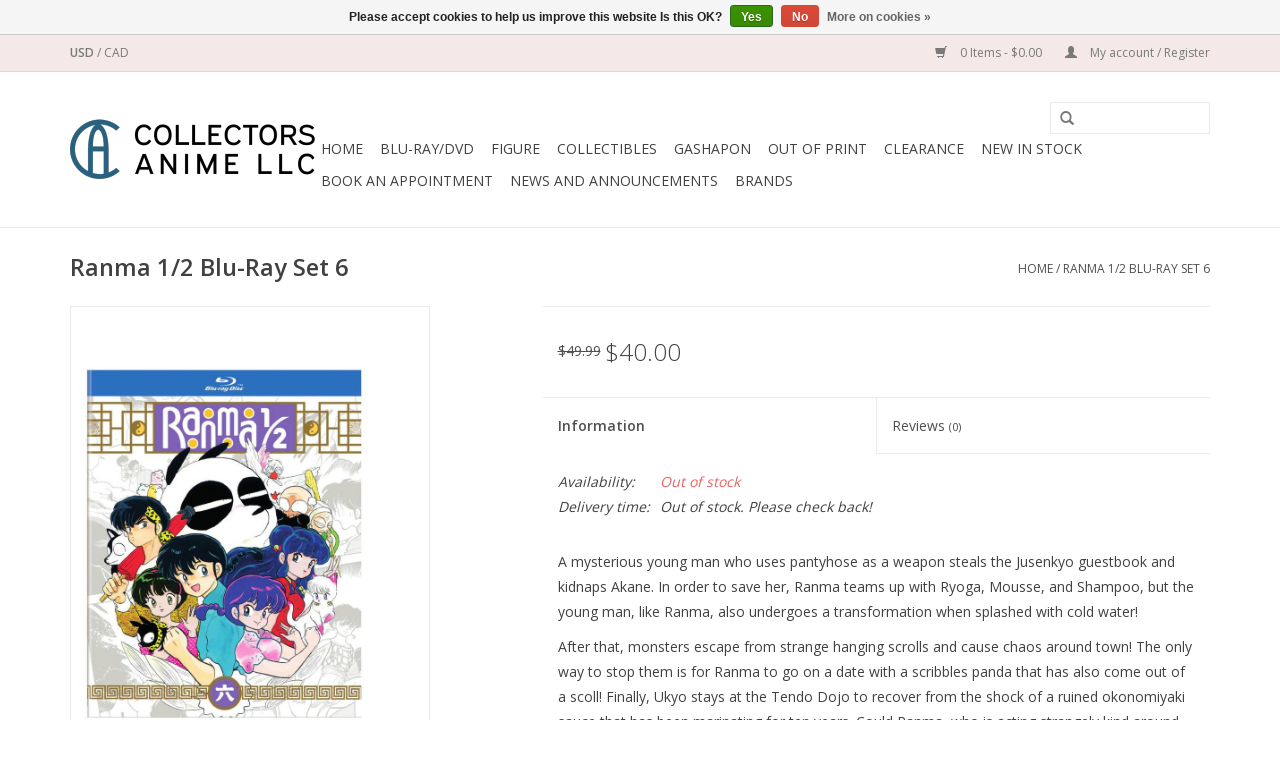

--- FILE ---
content_type: text/html;charset=utf-8
request_url: https://www.collectorsanime.com/ranma6bd.html
body_size: 6696
content:
<!DOCTYPE html>
<html lang="us">
  <head>
    <meta charset="utf-8"/>
<!-- [START] 'blocks/head.rain' -->
<!--

  (c) 2008-2025 Lightspeed Netherlands B.V.
  http://www.lightspeedhq.com
  Generated: 06-11-2025 @ 20:56:40

-->
<link rel="canonical" href="https://www.collectorsanime.com/ranma6bd.html"/>
<link rel="alternate" href="https://www.collectorsanime.com/index.rss" type="application/rss+xml" title="New products"/>
<link href="https://cdn.shoplightspeed.com/assets/cookielaw.css?2025-02-20" rel="stylesheet" type="text/css"/>
<meta name="robots" content="noodp,noydir"/>
<meta property="og:url" content="https://www.collectorsanime.com/ranma6bd.html?source=facebook"/>
<meta property="og:site_name" content="Collectors Anime LLC"/>
<meta property="og:title" content="Viz Media Ranma 1/2 Blu-Ray Set 6"/>
<meta property="og:description" content="Ranma 1/2 Blu-Ray Set 6"/>
<meta property="og:image" content="https://cdn.shoplightspeed.com/shops/608693/files/1922526/viz-media-ranma-1-2-blu-ray-set-6.jpg"/>
<script>
<meta name="facebook-domain-verification" content="gyw3jrfd6xf08zzp24v8t5b0e6vtoa" />
</script>
<!--[if lt IE 9]>
<script src="https://cdn.shoplightspeed.com/assets/html5shiv.js?2025-02-20"></script>
<![endif]-->
<!-- [END] 'blocks/head.rain' -->
    <title>Viz Media Ranma 1/2 Blu-Ray Set 6 - Collectors Anime LLC</title>
    <meta name="description" content="Ranma 1/2 Blu-Ray Set 6" />
    <meta name="keywords" content="Viz, Media, Ranma, 1/2, Blu-Ray, Set, 6" />
    <meta http-equiv="X-UA-Compatible" content="IE=edge,chrome=1">
    <meta name="viewport" content="width=device-width, initial-scale=1.0">
    <meta name="apple-mobile-web-app-capable" content="yes">
    <meta name="apple-mobile-web-app-status-bar-style" content="black">
    <meta property="fb:app_id" content="966242223397117"/>


    <link rel="shortcut icon" href="https://cdn.shoplightspeed.com/shops/608693/themes/17/assets/favicon.ico?20230801140724" type="image/x-icon" />
    <link href='//fonts.googleapis.com/css?family=Open%20Sans:400,300,600' rel='stylesheet' type='text/css'>
    <link href='//fonts.googleapis.com/css?family=Open%20Sans:400,300,600' rel='stylesheet' type='text/css'>
    <link rel="shortcut icon" href="https://cdn.shoplightspeed.com/shops/608693/themes/17/assets/favicon.ico?20230801140724" type="image/x-icon" /> 
    <link rel="stylesheet" href="https://cdn.shoplightspeed.com/shops/608693/themes/17/assets/bootstrap.css?20230804022544" />
    <link rel="stylesheet" href="https://cdn.shoplightspeed.com/shops/608693/themes/17/assets/style.css?20230804022544" />    
    <link rel="stylesheet" href="https://cdn.shoplightspeed.com/shops/608693/themes/17/assets/settings.css?20230804022544" />  
    <link rel="stylesheet" href="https://cdn.shoplightspeed.com/assets/gui-2-0.css?2025-02-20" />
    <link rel="stylesheet" href="https://cdn.shoplightspeed.com/assets/gui-responsive-2-0.css?2025-02-20" />   
    <link rel="stylesheet" href="https://cdn.shoplightspeed.com/shops/608693/themes/17/assets/custom.css?20230804022544" />
    <script src="https://cdn.shoplightspeed.com/assets/jquery-1-9-1.js?2025-02-20"></script>
    <script src="https://cdn.shoplightspeed.com/assets/jquery-ui-1-10-1.js?2025-02-20"></script>
   
    <script type="text/javascript" src="https://cdn.shoplightspeed.com/shops/608693/themes/17/assets/global.js?20230804022544"></script>

    <script type="text/javascript" src="https://cdn.shoplightspeed.com/shops/608693/themes/17/assets/jcarousel.js?20230804022544"></script>
    <script type="text/javascript" src="https://cdn.shoplightspeed.com/assets/gui.js?2025-02-20"></script>
    <script type="text/javascript" src="https://cdn.shoplightspeed.com/assets/gui-responsive-2-0.js?2025-02-20"></script>
    <script type='text/javascript' src='//platform-api.sharethis.com/js/sharethis.js#property=58ff075da9dabe0012b03331&product=inline-share-buttons' async='async'></script>  
        
    <!--[if lt IE 9]>
    <link rel="stylesheet" href="https://cdn.shoplightspeed.com/shops/608693/themes/17/assets/style-ie.css?20230804022544" />
    <![endif]-->
  </head>
  <body>  
    <header>
      <div class="topnav">
        <div class="container">
                    <div class="left">
                                    <div class="currencies">
                            <a href="https://www.collectorsanime.com/session/currency/usd/" class="active" title="usd">
                USD
              </a>
               /                             <a href="https://www.collectorsanime.com/session/currency/cad/"  title="cad">
                CAD
              </a>
                                        </div>
                      </div>
                    <div class="right">
            <a href="https://www.collectorsanime.com/cart/" title="Cart" class="cart"> 
              <span class="glyphicon glyphicon-shopping-cart"></span>
              0 Items - $0.00
            </a>
            <a href="https://www.collectorsanime.com/account/" title="My account" class="my-account">
              <span class="glyphicon glyphicon-user"></span>
                            My account / Register
                          </a>
          </div>
        </div>
      </div>
      <div class="navigation container">
        <div class="align">
          <ul class="burger">
            <img src="https://cdn.shoplightspeed.com/shops/608693/themes/17/assets/hamburger.png?20230804022544" width="32" height="32" alt="Menu">
          </ul>
          <div class="vertical logo">
            <a href="https://www.collectorsanime.com/" title="Collectors Anime LLC">
              <img src="https://cdn.shoplightspeed.com/shops/608693/themes/17/assets/logo.png?20230801140724" alt="Collectors Anime LLC" />
            </a>
          </div>
          <nav class="nonbounce desktop vertical">
            <form action="https://www.collectorsanime.com/search/" method="get" id="formSearch">
              <input type="text" name="q" autocomplete="off"  value=""/>
              <span onclick="$('#formSearch').submit();" title="Search" class="glyphicon glyphicon-search"></span>
            </form>            
            <ul>
              <li class="item home ">
                <a class="itemLink" href="https://www.collectorsanime.com/">Home</a>
              </li>
                            <li class="item sub">
                <a class="itemLink" href="https://www.collectorsanime.com/blu-ray-dvd/" title="Blu-Ray/DVD">Blu-Ray/DVD</a>
                                <span class="glyphicon glyphicon-play"></span>
                <ul class="subnav">
                                    <li class="subitem">
                    <a class="subitemLink" href="https://www.collectorsanime.com/blu-ray-dvd/blu-ray/" title="Blu-Ray">Blu-Ray</a>
                                      </li>
                                    <li class="subitem">
                    <a class="subitemLink" href="https://www.collectorsanime.com/blu-ray-dvd/dvd/" title="DVD">DVD</a>
                                      </li>
                                  </ul>
                              </li>
                            <li class="item">
                <a class="itemLink" href="https://www.collectorsanime.com/figure/" title="Figure">Figure</a>
                              </li>
                            <li class="item sub">
                <a class="itemLink" href="https://www.collectorsanime.com/collectibles/" title="Collectibles">Collectibles</a>
                                <span class="glyphicon glyphicon-play"></span>
                <ul class="subnav">
                                    <li class="subitem">
                    <a class="subitemLink" href="https://www.collectorsanime.com/collectibles/can-badges-pins/" title="Can Badges/Pins">Can Badges/Pins</a>
                                      </li>
                                    <li class="subitem">
                    <a class="subitemLink" href="https://www.collectorsanime.com/collectibles/keychains/" title="Keychains">Keychains</a>
                                      </li>
                                    <li class="subitem">
                    <a class="subitemLink" href="https://www.collectorsanime.com/collectibles/plushies/" title="Plushies">Plushies</a>
                                      </li>
                                    <li class="subitem">
                    <a class="subitemLink" href="https://www.collectorsanime.com/collectibles/clear-files-stationery/" title="Clear Files/Stationery">Clear Files/Stationery</a>
                                      </li>
                                    <li class="subitem">
                    <a class="subitemLink" href="https://www.collectorsanime.com/collectibles/penlights/" title="Penlights">Penlights</a>
                                      </li>
                                    <li class="subitem">
                    <a class="subitemLink" href="https://www.collectorsanime.com/collectibles/bags/" title="Bags">Bags</a>
                                      </li>
                                    <li class="subitem">
                    <a class="subitemLink" href="https://www.collectorsanime.com/collectibles/charms-straps/" title="Charms/Straps">Charms/Straps</a>
                                      </li>
                                    <li class="subitem">
                    <a class="subitemLink" href="https://www.collectorsanime.com/collectibles/miscellaneous/" title="Miscellaneous">Miscellaneous</a>
                                      </li>
                                    <li class="subitem">
                    <a class="subitemLink" href="https://www.collectorsanime.com/collectibles/wallscroll/" title="Wallscroll">Wallscroll</a>
                                      </li>
                                    <li class="subitem">
                    <a class="subitemLink" href="https://www.collectorsanime.com/collectibles/posters-art-print/" title="Posters/Art Print">Posters/Art Print</a>
                                      </li>
                                    <li class="subitem">
                    <a class="subitemLink" href="https://www.collectorsanime.com/collectibles/acrylic-stands/" title="Acrylic Stands">Acrylic Stands</a>
                                      </li>
                                    <li class="subitem">
                    <a class="subitemLink" href="https://www.collectorsanime.com/collectibles/pass-case/" title="Pass Case">Pass Case</a>
                                      </li>
                                    <li class="subitem">
                    <a class="subitemLink" href="https://www.collectorsanime.com/collectibles/stickers/" title="Stickers">Stickers</a>
                                      </li>
                                    <li class="subitem">
                    <a class="subitemLink" href="https://www.collectorsanime.com/collectibles/cleaner-cloths/" title="Cleaner Cloths">Cleaner Cloths</a>
                                      </li>
                                  </ul>
                              </li>
                            <li class="item">
                <a class="itemLink" href="https://www.collectorsanime.com/gashapon/" title="Gashapon">Gashapon</a>
                              </li>
                            <li class="item">
                <a class="itemLink" href="https://www.collectorsanime.com/out-of-print/" title="Out of Print">Out of Print</a>
                              </li>
                            <li class="item">
                <a class="itemLink" href="https://www.collectorsanime.com/clearance/" title="Clearance">Clearance</a>
                              </li>
                            <li class="item">
                <a class="itemLink" href="https://www.collectorsanime.com/new-in-stock/" title="New In Stock">New In Stock</a>
                              </li>
                            <li class="item">
                <a class="itemLink" href="https://www.collectorsanime.com/book-an-appointment-4364205/" title="Book an appointment">Book an appointment</a>
                              </li>
                                                        <li class="item sub"><a class="itemLink" href="https://www.collectorsanime.com/blogs/news-and-announcements/" title="News and Announcements">News and Announcements</a>
                <ul class="subnav">
                                    <li class="subitem"><a class="subitemLink" href="https://www.collectorsanime.com/blogs/news-and-announcements/website-update-9-16-25/" title="Website update: 9/16/25">Website update: 9/16/25</a></li>
                                    <li class="subitem"><a class="subitemLink" href="https://www.collectorsanime.com/blogs/news-and-announcements/zenless-zone-zero-merch-available-for-pre-order/" title="Zenless Zone Zero Merch available for Pre-order!">Zenless Zone Zero Merch available for Pre-order!</a></li>
                                    <li class="subitem"><a class="subitemLink" href="https://www.collectorsanime.com/blogs/news-and-announcements/details-for-the-oct-21st-warehouse-event/" title="Details for the Oct 21st Warehouse Event!">Details for the Oct 21st Warehouse Event!</a></li>
                                    <li class="subitem"><a class="subitemLink" href="https://www.collectorsanime.com/blogs/news-and-announcements/october-21-our-inaugural-in-warehouse-shopping-eve/" title="October 21 - Our Inaugural In Warehouse Shopping Event!">October 21 - Our Inaugural In Warehouse Shopping Event!</a></li>
                                    <li class="subitem"><a class="subitemLink" href="https://www.collectorsanime.com/blogs/news-and-announcements/in-warehouse-shopping-appointment-system-now-live/" title="In Warehouse Shopping Appointment System Now Live!">In Warehouse Shopping Appointment System Now Live!</a></li>
                                  </ul>
              </li>
                                                                      <li class="item"><a class="itemLink" href="https://www.collectorsanime.com/brands/" title="Brands">Brands</a></li>
                                        </ul>
            <span class="glyphicon glyphicon-remove"></span>  
          </nav>
        </div>
      </div>
    </header>
    
    <div class="wrapper">
      <div class="container content">
                <div itemscope itemtype="http://schema.org/Product">
  <div class="page-title row">
  <meta itemprop="description" content="Ranma 1/2 Blu-Ray Set 6" />  <div class="col-sm-6 col-md-6">
    <h1 class="product-page" itemprop="name" content="Viz Media Ranma 1/2 Blu-Ray Set 6">       Ranma 1/2 Blu-Ray Set 6 </h1> 
      </div>
  <div class="col-sm-6 col-md-6 breadcrumbs text-right">
    <a href="https://www.collectorsanime.com/" title="Home">Home</a>
    
        / <a href="https://www.collectorsanime.com/ranma6bd.html">Ranma 1/2 Blu-Ray Set 6</a>
      </div>  
</div>
<div class="product-wrap row">
  <div class="product-img col-sm-4 col-md-4">
    <div class="zoombox">
      <div class="images"> 
        <meta itemprop="image" content="https://cdn.shoplightspeed.com/shops/608693/files/1922526/300x250x2/viz-media-ranma-1-2-blu-ray-set-6.jpg" />       
                <a class="zoom first" data-image-id="1922526">             
                                  <img src="https://cdn.shoplightspeed.com/shops/608693/files/1922526/800x1024x2/viz-media-ranma-1-2-blu-ray-set-6.jpg" alt="Viz Media Ranma 1/2 Blu-Ray Set 6">
                              </a> 
              </div>
      
      <div class="thumbs row">
                <div class="col-xs-3 col-sm-4 col-md-4">
          <a data-image-id="1922526">
                                        <img src="https://cdn.shoplightspeed.com/shops/608693/files/1922526/156x230x2/viz-media-ranma-1-2-blu-ray-set-6.jpg" alt="Viz Media Ranma 1/2 Blu-Ray Set 6" title="Viz Media Ranma 1/2 Blu-Ray Set 6"/>
                                    </a>
        </div>
              </div>  
    </div>
  </div>
 
  <div itemprop="offers" itemscope itemtype="http://schema.org/Offer" class="product-info col-sm-8 col-md-7 col-md-offset-1"> 
	    	<meta itemprop="price" content="40.00" />
    	<meta itemprop="priceCurrency" content="USD" />
	    <meta itemprop="itemCondition" itemtype="http://schema.org/OfferItemCondition" content="http://schema.org/NewCondition"/>
          <meta itemprop="availability" content="" />
          
    <form action="https://www.collectorsanime.com/cart/add/7782053/" id=
        "product_configure_form" method="post">
              <input type="hidden" name="bundle_id" id="product_configure_bundle_id" value="">
            <div class="product-price row">
        <div class="price-wrap col-xs-5 col-md-5"> 
                    <span class="old-price">$49.99</span>
                    <span class="price" style="line-height: 30px;">$40.00
             
 
        </div>
        <div class="cart col-xs-7 col-md-7"> 
          <div class="cart">
                      </div>
        </div>
      </div>
    </form>   

    <div class="product-tabs row">
      <div class="tabs">
        <ul>
          <li class="active col-2 information"><a rel="info" href="#">Information</a></li>
                    <li class="col-2 reviews"><a rel="reviews" href="#">Reviews <small>(0)</small></a></li>        </ul>
      </div>                    
      <div class="tabsPages">
        <div class="page info active">
          <table class="details">
                                                           <tr class="availability">
              <td>Availability:</td>
              <td><span class="out-of-stock">Out of stock</span></td>
            </tr>
                                                <tr class="deliverytime">
              <td>Delivery time:</td>
              <td>Out of stock. Please check back!</td>
            </tr>
                        
          </table>
         
          
                    <div class="clearfix"></div>
          
          <p>A mysterious young man who uses pantyhose as a weapon steals the Jusenkyo guestbook and kidnaps Akane. In order to save her, Ranma teams up with Ryoga, Mousse, and Shampoo, but the young man, like Ranma, also undergoes a transformation when splashed with cold water!</p>
<p>After that, monsters escape from strange hanging scrolls and cause chaos around town! The only way to stop them is for Ranma to go on a date with a scribbles panda that has also come out of a scoll! Finally, Ukyo stays at the Tendo Dojo to recover from the shock of a ruined okonomiyaki sauce that has been marinating for ten years. Could Ranma, who is acting strangely kind around Ukyo, have something to do with that too?</p>
<p><strong>Technical Specs:</strong></p>
<ul>
<li>Episodes: 22 (Eps 116-138)</li>
<li>Audio: Japanese, English</li>
<li>Subtitles: English</li>
<li>Video: 1080p MPEG-4 AVC</li>
<li>Runtime: 506 minutes</li>
</ul>
<p><strong>Special Features:</strong></p>
<ul>
<li>"We Love Ranma" Part 6 - We Love Working on Ranma 1/2</li>
<li>"We love Ranma" Part 7 - We Love Bloopers</li>
<li>Next Episode Previews</li>
<li>Clean Openings and Endings</li>
</ul>
          
                    
        </div>
        
        <div class="page reviews">
                              
          <div class="bottom">
            <div class="right">
              <a href="https://www.collectorsanime.com/account/review/4872526/">Add your review</a>
            </div>
            <span>0</span> stars based on <span>0</span> reviews
          </div>          
        </div>
      </div>
    </div>
  </div>
</div>
<div class="product-actions row">
  <div class="social-media col-xs-12 col-md-4">
    <div class="sharethis-inline-share-buttons"></div>
  </div>
  <div class="col-md-7 col-md-offset-1 ">
    <div class="tags-actions row">
      <div class="tags col-md-4">
                                <a href="https://www.collectorsanime.com/brands/viz-media/" title="product.brand.title"><h2 itemprop="brand" content="Viz Media">Viz Media</h2></a>
              </div>
      <div class="actions col-md-8 text-right">
        <a href="https://www.collectorsanime.com/account/wishlistAdd/4872526/?variant_id=7782053" title="Add to wishlist">Add to wishlist</a> / 
        <a href="https://www.collectorsanime.com/compare/add/7782053/" title="Add to compare">
          Add to compare
        </a> / 
                <a href="#" onclick="window.print(); return false;" title="Print">
          Print
        </a>
      </div>      
    </div>
  </div>    
</div>

   
  
</div>


<script src="https://cdn.shoplightspeed.com/shops/608693/themes/17/assets/jquery-zoom-min.js?20230804022544" type="text/javascript"></script>
<script type="text/javascript">
function updateQuantity(way){
    var quantity = parseInt($('.cart input').val());

    if (way == 'up'){
        if (quantity < 2){
            quantity++;
        } else {
            quantity = 2;
        }
    } else {
        if (quantity > 1){
            quantity--;
        } else {
            quantity = 1;
        }
    }

    $('.cart input').val(quantity);
}
</script>      </div>
      
      <footer>
        <hr class="full-width" />
        <div class="container">
          <div class="social row">
                        <div class="newsletter col-xs-12 col-sm-7 col-md-7">
              <span class="title">Sign up for our newsletter:</span>
              <form id="formNewsletter" action="https://www.collectorsanime.com/account/newsletter/" method="post">
                <input type="hidden" name="key" value="bde99a413b432ae2b994a3ef78f8c8f7" />
                <input type="text" name="email" id="formNewsletterEmail" value="" placeholder="E-mail"/>
                <a class="btn glyphicon glyphicon-send" href="#" onclick="$('#formNewsletter').submit(); return false;" title="Subscribe" ><span>Subscribe</span></a>
              </form>
            </div>
                            <div class="social-media col-xs-12 col-md-12  col-sm-5 col-md-5 text-right">
              <a href="https://www.facebook.com/collectorsanime" class="social-icon facebook" target="_blank"></a>              <a href="https://twitter.com/collectorsanime" class="social-icon twitter" target="_blank"></a>                                                                      <a href="https://www.instagram.com/collectorsanime" class="social-icon instagram" target="_blank" title="Instagram Collectors Anime LLC"></a>              
            </div>
                      </div>
          <hr class="full-width" />
          <div class="links row">
            <div class="col-xs-12 col-sm-3 col-md-3">
                <label class="collapse" for="_1">
                  <strong>Customer service</strong>
                  <span class="glyphicon glyphicon-chevron-down hidden-sm hidden-md hidden-lg"></span></label>
                    <input class="collapse_input hidden-md hidden-lg hidden-sm" id="_1" type="checkbox">
                    <div class="list">
  
                  <ul class="no-underline no-list-style">
                                                <li><a href="https://www.collectorsanime.com/service/about/" title="About us" >About us</a>
                        </li>
                                                <li><a href="https://www.collectorsanime.com/service/general-terms-conditions/" title="General terms &amp; conditions" >General terms &amp; conditions</a>
                        </li>
                                                <li><a href="https://www.collectorsanime.com/service/disclaimer/" title="Terms and Conditions" >Terms and Conditions</a>
                        </li>
                                                <li><a href="https://www.collectorsanime.com/service/privacy-policy/" title="Privacy policy" >Privacy policy</a>
                        </li>
                                                <li><a href="https://www.collectorsanime.com/service/payment-methods/" title="Payment methods" >Payment methods</a>
                        </li>
                                                <li><a href="https://www.collectorsanime.com/service/shipping-returns/" title="Shipping &amp; returns" >Shipping &amp; returns</a>
                        </li>
                                                <li><a href="https://www.collectorsanime.com/service/" title="Customer support" >Customer support</a>
                        </li>
                                                <li><a href="https://www.collectorsanime.com/sitemap/" title="Sitemap" >Sitemap</a>
                        </li>
                                            </ul>
                  </div> 
             
            </div>     
       
            
            <div class="col-xs-12 col-sm-3 col-md-3">
          <label class="collapse" for="_2">
                  <strong>Products</strong>
                  <span class="glyphicon glyphicon-chevron-down hidden-sm hidden-md hidden-lg"></span></label>
                    <input class="collapse_input hidden-md hidden-lg hidden-sm" id="_2" type="checkbox">
                    <div class="list">
              <ul>
                <li><a href="https://www.collectorsanime.com/collection/" title="All products">All products</a></li>
                <li><a href="https://www.collectorsanime.com/collection/?sort=newest" title="New products">New products</a></li>
                <li><a href="https://www.collectorsanime.com/collection/offers/" title="Offers">Offers</a></li>
                <li><a href="https://www.collectorsanime.com/brands/" title="Brands">Brands</a></li>                <li><a href="https://www.collectorsanime.com/tags/" title="Tags">Tags</a></li>                <li><a href="https://www.collectorsanime.com/index.rss" title="RSS feed">RSS feed</a></li>
              </ul>
            </div>
            </div>
            
            <div class="col-xs-12 col-sm-3 col-md-3">
              <label class="collapse" for="_3">
                  <strong>
                                My account
                              </strong>
                  <span class="glyphicon glyphicon-chevron-down hidden-sm hidden-md hidden-lg"></span></label>
                    <input class="collapse_input hidden-md hidden-lg hidden-sm" id="_3" type="checkbox">
                    <div class="list">
            
           
              <ul>
                                <li><a href="https://www.collectorsanime.com/account/" title="Register">Register</a></li>
                                <li><a href="https://www.collectorsanime.com/account/orders/" title="My orders">My orders</a></li>
                                <li><a href="https://www.collectorsanime.com/account/tickets/" title="My tickets">My tickets</a></li>
                                <li><a href="https://www.collectorsanime.com/account/wishlist/" title="My wishlist">My wishlist</a></li>
                              </ul>
            </div>
            </div>
            <div class="col-xs-12 col-sm-3 col-md-3">
                 <label class="collapse" for="_4">
                  <strong>Collectors Anime LLC </strong>
                  <span class="glyphicon glyphicon-chevron-down hidden-sm hidden-md hidden-lg"></span></label>
                    <input class="collapse_input hidden-md hidden-lg hidden-sm" id="_4" type="checkbox">
                    <div class="list">
              
              
              
              <span class="contact-description">Anime Blu-Rays/DVDs, Figures, and Import Merchandise direct from Japan!</span>                            <div class="contact">
                <span class="glyphicon glyphicon-earphone"></span>
                540-999-5032
              </div>
                                          <div class="contact">
                <span class="glyphicon glyphicon-envelope"></span>
                <a href="/cdn-cgi/l/email-protection#d2a1a6bda0b792b1bdbebeb7b1a6bda0a1b3bcbbbfb7fcb1bdbf" title="Email"><span class="__cf_email__" data-cfemail="3f4c4b504d5a7f5c5053535a5c4b504d4c5e5156525a115c5052">[email&#160;protected]</span></a>
              </div>
                            </div>
              
                                                      </div>
          </div>
          <hr class="full-width" />
        </div>
        <div class="copyright-payment">
          <div class="container">
            <div class="row">
              <div class="copyright col-md-6">
                © Copyright 2025 Collectors Anime LLC 
                                - Powered by
                                <a href="http://www.lightspeedhq.com" title="Lightspeed" target="_blank">Lightspeed</a>
                                                              </div>
              <div class="payments col-md-6 text-right">
                                <a href="https://www.collectorsanime.com/service/payment-methods/" title="Payment methods">
                  <img src="https://cdn.shoplightspeed.com/assets/icon-payment-creditcard.png?2025-02-20" alt="Credit Card" />
                </a>
                                <a href="https://www.collectorsanime.com/service/payment-methods/" title="Payment methods">
                  <img src="https://cdn.shoplightspeed.com/assets/icon-payment-paypalcp.png?2025-02-20" alt="PayPal" />
                </a>
                                <a href="https://www.collectorsanime.com/service/payment-methods/" title="Payment methods">
                  <img src="https://cdn.shoplightspeed.com/assets/icon-payment-debitcredit.png?2025-02-20" alt="Debit or Credit Card" />
                </a>
                                <a href="https://www.collectorsanime.com/service/payment-methods/" title="Payment methods">
                  <img src="https://cdn.shoplightspeed.com/assets/icon-payment-paypallater.png?2025-02-20" alt="PayPal Pay Later" />
                </a>
                                <a href="https://www.collectorsanime.com/service/payment-methods/" title="Payment methods">
                  <img src="https://cdn.shoplightspeed.com/assets/icon-payment-venmo.png?2025-02-20" alt="Venmo" />
                </a>
                              </div>
            </div>
          </div>
        </div>
      </footer>
    </div>
    <!-- [START] 'blocks/body.rain' -->
<script data-cfasync="false" src="/cdn-cgi/scripts/5c5dd728/cloudflare-static/email-decode.min.js"></script><script>
(function () {
  var s = document.createElement('script');
  s.type = 'text/javascript';
  s.async = true;
  s.src = 'https://www.collectorsanime.com/services/stats/pageview.js?product=4872526&hash=f5b3';
  ( document.getElementsByTagName('head')[0] || document.getElementsByTagName('body')[0] ).appendChild(s);
})();
</script>
  <div class="wsa-cookielaw">
            Please accept cookies to help us improve this website Is this OK?
      <a href="https://www.collectorsanime.com/cookielaw/optIn/" class="wsa-cookielaw-button wsa-cookielaw-button-green" rel="nofollow" title="Yes">Yes</a>
      <a href="https://www.collectorsanime.com/cookielaw/optOut/" class="wsa-cookielaw-button wsa-cookielaw-button-red" rel="nofollow" title="No">No</a>
      <a href="https://www.collectorsanime.com/service/privacy-policy/" class="wsa-cookielaw-link" rel="nofollow" title="More on cookies">More on cookies &raquo;</a>
      </div>
<!-- [END] 'blocks/body.rain' -->
  <script>(function(){function c(){var b=a.contentDocument||a.contentWindow.document;if(b){var d=b.createElement('script');d.innerHTML="window.__CF$cv$params={r:'99a77fb22ea94603',t:'MTc2MjQ2MjYwMC4wMDAwMDA='};var a=document.createElement('script');a.nonce='';a.src='/cdn-cgi/challenge-platform/scripts/jsd/main.js';document.getElementsByTagName('head')[0].appendChild(a);";b.getElementsByTagName('head')[0].appendChild(d)}}if(document.body){var a=document.createElement('iframe');a.height=1;a.width=1;a.style.position='absolute';a.style.top=0;a.style.left=0;a.style.border='none';a.style.visibility='hidden';document.body.appendChild(a);if('loading'!==document.readyState)c();else if(window.addEventListener)document.addEventListener('DOMContentLoaded',c);else{var e=document.onreadystatechange||function(){};document.onreadystatechange=function(b){e(b);'loading'!==document.readyState&&(document.onreadystatechange=e,c())}}}})();</script><script defer src="https://static.cloudflareinsights.com/beacon.min.js/vcd15cbe7772f49c399c6a5babf22c1241717689176015" integrity="sha512-ZpsOmlRQV6y907TI0dKBHq9Md29nnaEIPlkf84rnaERnq6zvWvPUqr2ft8M1aS28oN72PdrCzSjY4U6VaAw1EQ==" data-cf-beacon='{"rayId":"99a77fb22ea94603","version":"2025.9.1","serverTiming":{"name":{"cfExtPri":true,"cfEdge":true,"cfOrigin":true,"cfL4":true,"cfSpeedBrain":true,"cfCacheStatus":true}},"token":"8247b6569c994ee1a1084456a4403cc9","b":1}' crossorigin="anonymous"></script>
</body>

</html>

--- FILE ---
content_type: application/javascript; charset=UTF-8
request_url: https://www.collectorsanime.com/cdn-cgi/challenge-platform/h/g/scripts/jsd/fd468eb09fcf/main.js?
body_size: 4449
content:
window._cf_chl_opt={uTFG0:'g'};~function(F0,n,A,B,b,v,N,Q){F0=U,function(T,D,Fb,a,K,x){for(Fb={T:409,D:406,K:395,x:375,l:401,k:398,z:459,s:363,R:385,X:388,P:427,G:414},a=U,K=T();!![];)try{if(x=-parseInt(a(Fb.T))/1+-parseInt(a(Fb.D))/2*(-parseInt(a(Fb.K))/3)+parseInt(a(Fb.x))/4+parseInt(a(Fb.l))/5*(parseInt(a(Fb.k))/6)+parseInt(a(Fb.z))/7*(-parseInt(a(Fb.s))/8)+-parseInt(a(Fb.R))/9*(parseInt(a(Fb.X))/10)+parseInt(a(Fb.P))/11*(parseInt(a(Fb.G))/12),x===D)break;else K.push(K.shift())}catch(l){K.push(K.shift())}}(F,803859),n=this||self,A=n[F0(352)],B={},B[F0(354)]='o',B[F0(394)]='s',B[F0(386)]='u',B[F0(451)]='z',B[F0(443)]='n',B[F0(368)]='I',B[F0(360)]='b',b=B,n[F0(422)]=function(T,D,K,x,Fz,Fk,Fl,FT,s,R,X,P,G,j){if(Fz={T:463,D:345,K:424,x:463,l:345,k:364,z:437,s:464,R:364,X:437,P:353,G:444,f:449,j:358,H:439},Fk={T:399,D:449,K:431},Fl={T:446,D:453,K:378,x:373},FT=F0,D===null||void 0===D)return x;for(s=i(D),T[FT(Fz.T)][FT(Fz.D)]&&(s=s[FT(Fz.K)](T[FT(Fz.x)][FT(Fz.l)](D))),s=T[FT(Fz.k)][FT(Fz.z)]&&T[FT(Fz.s)]?T[FT(Fz.R)][FT(Fz.X)](new T[(FT(Fz.s))](s)):function(H,FD,I){for(FD=FT,H[FD(Fk.T)](),I=0;I<H[FD(Fk.D)];H[I]===H[I+1]?H[FD(Fk.K)](I+1,1):I+=1);return H}(s),R='nAsAaAb'.split('A'),R=R[FT(Fz.P)][FT(Fz.G)](R),X=0;X<s[FT(Fz.f)];P=s[X],G=g(T,D,P),R(G)?(j='s'===G&&!T[FT(Fz.j)](D[P]),FT(Fz.H)===K+P?z(K+P,G):j||z(K+P,D[P])):z(K+P,G),X++);return x;function z(H,I,FU){FU=U,Object[FU(Fl.T)][FU(Fl.D)][FU(Fl.K)](x,I)||(x[I]=[]),x[I][FU(Fl.x)](H)}},v=F0(346)[F0(390)](';'),N=v[F0(353)][F0(444)](v),n[F0(430)]=function(T,D,FR,Fw,K,x,l,k){for(FR={T:393,D:449,K:449,x:411,l:373,k:441},Fw=F0,K=Object[Fw(FR.T)](D),x=0;x<K[Fw(FR.D)];x++)if(l=K[x],l==='f'&&(l='N'),T[l]){for(k=0;k<D[K[x]][Fw(FR.K)];-1===T[l][Fw(FR.x)](D[K[x]][k])&&(N(D[K[x]][k])||T[l][Fw(FR.l)]('o.'+D[K[x]][k])),k++);}else T[l]=D[K[x]][Fw(FR.k)](function(z){return'o.'+z})},Q=function(FI,FH,Fj,Fu,Ff,FK,D,K,x){return FI={T:462,D:357},FH={T:382,D:373,K:382,x:361,l:447,k:373,z:382},Fj={T:449},Fu={T:404},Ff={T:449,D:447,K:446,x:453,l:378,k:378,z:404,s:373,R:373,X:404,P:382,G:373,f:446,j:404,H:373,I:373,L:404,m:382,W:373,J:373,C:361},FK=F0,D=String[FK(FI.T)],K={'h':function(l,FP){return FP={T:407,D:447},null==l?'':K.g(l,6,function(k,Fc){return Fc=U,Fc(FP.T)[Fc(FP.D)](k)})},'g':function(z,s,R,Fn,X,P,G,j,H,I,L,W,J,C,y,M,o,Y){if(Fn=FK,z==null)return'';for(P={},G={},j='',H=2,I=3,L=2,W=[],J=0,C=0,y=0;y<z[Fn(Ff.T)];y+=1)if(M=z[Fn(Ff.D)](y),Object[Fn(Ff.K)][Fn(Ff.x)][Fn(Ff.l)](P,M)||(P[M]=I++,G[M]=!0),o=j+M,Object[Fn(Ff.K)][Fn(Ff.x)][Fn(Ff.l)](P,o))j=o;else{if(Object[Fn(Ff.K)][Fn(Ff.x)][Fn(Ff.k)](G,j)){if(256>j[Fn(Ff.z)](0)){for(X=0;X<L;J<<=1,C==s-1?(C=0,W[Fn(Ff.s)](R(J)),J=0):C++,X++);for(Y=j[Fn(Ff.z)](0),X=0;8>X;J=1.44&Y|J<<1,C==s-1?(C=0,W[Fn(Ff.R)](R(J)),J=0):C++,Y>>=1,X++);}else{for(Y=1,X=0;X<L;J=Y|J<<1.88,C==s-1?(C=0,W[Fn(Ff.R)](R(J)),J=0):C++,Y=0,X++);for(Y=j[Fn(Ff.X)](0),X=0;16>X;J=J<<1|1.28&Y,C==s-1?(C=0,W[Fn(Ff.R)](R(J)),J=0):C++,Y>>=1,X++);}H--,H==0&&(H=Math[Fn(Ff.P)](2,L),L++),delete G[j]}else for(Y=P[j],X=0;X<L;J=1&Y|J<<1,C==s-1?(C=0,W[Fn(Ff.G)](R(J)),J=0):C++,Y>>=1,X++);j=(H--,H==0&&(H=Math[Fn(Ff.P)](2,L),L++),P[o]=I++,String(M))}if(''!==j){if(Object[Fn(Ff.f)][Fn(Ff.x)][Fn(Ff.k)](G,j)){if(256>j[Fn(Ff.j)](0)){for(X=0;X<L;J<<=1,C==s-1?(C=0,W[Fn(Ff.H)](R(J)),J=0):C++,X++);for(Y=j[Fn(Ff.j)](0),X=0;8>X;J=J<<1.15|Y&1.77,s-1==C?(C=0,W[Fn(Ff.I)](R(J)),J=0):C++,Y>>=1,X++);}else{for(Y=1,X=0;X<L;J=J<<1.97|Y,C==s-1?(C=0,W[Fn(Ff.G)](R(J)),J=0):C++,Y=0,X++);for(Y=j[Fn(Ff.L)](0),X=0;16>X;J=Y&1|J<<1.34,C==s-1?(C=0,W[Fn(Ff.R)](R(J)),J=0):C++,Y>>=1,X++);}H--,H==0&&(H=Math[Fn(Ff.m)](2,L),L++),delete G[j]}else for(Y=P[j],X=0;X<L;J=J<<1.5|Y&1,s-1==C?(C=0,W[Fn(Ff.G)](R(J)),J=0):C++,Y>>=1,X++);H--,0==H&&L++}for(Y=2,X=0;X<L;J=J<<1|Y&1.9,s-1==C?(C=0,W[Fn(Ff.W)](R(J)),J=0):C++,Y>>=1,X++);for(;;)if(J<<=1,s-1==C){W[Fn(Ff.J)](R(J));break}else C++;return W[Fn(Ff.C)]('')},'j':function(l,FA){return FA=FK,null==l?'':''==l?null:K.i(l[FA(Fj.T)],32768,function(k,Ft){return Ft=FA,l[Ft(Fu.T)](k)})},'i':function(z,s,R,FE,X,P,G,j,H,I,L,W,J,C,y,M,Y,o){for(FE=FK,X=[],P=4,G=4,j=3,H=[],W=R(0),J=s,C=1,I=0;3>I;X[I]=I,I+=1);for(y=0,M=Math[FE(FH.T)](2,2),L=1;M!=L;o=W&J,J>>=1,0==J&&(J=s,W=R(C++)),y|=L*(0<o?1:0),L<<=1);switch(y){case 0:for(y=0,M=Math[FE(FH.T)](2,8),L=1;M!=L;o=W&J,J>>=1,0==J&&(J=s,W=R(C++)),y|=L*(0<o?1:0),L<<=1);Y=D(y);break;case 1:for(y=0,M=Math[FE(FH.T)](2,16),L=1;M!=L;o=W&J,J>>=1,J==0&&(J=s,W=R(C++)),y|=(0<o?1:0)*L,L<<=1);Y=D(y);break;case 2:return''}for(I=X[3]=Y,H[FE(FH.D)](Y);;){if(C>z)return'';for(y=0,M=Math[FE(FH.T)](2,j),L=1;L!=M;o=W&J,J>>=1,J==0&&(J=s,W=R(C++)),y|=(0<o?1:0)*L,L<<=1);switch(Y=y){case 0:for(y=0,M=Math[FE(FH.T)](2,8),L=1;L!=M;o=J&W,J>>=1,0==J&&(J=s,W=R(C++)),y|=L*(0<o?1:0),L<<=1);X[G++]=D(y),Y=G-1,P--;break;case 1:for(y=0,M=Math[FE(FH.K)](2,16),L=1;M!=L;o=J&W,J>>=1,J==0&&(J=s,W=R(C++)),y|=(0<o?1:0)*L,L<<=1);X[G++]=D(y),Y=G-1,P--;break;case 2:return H[FE(FH.x)]('')}if(0==P&&(P=Math[FE(FH.K)](2,j),j++),X[Y])Y=X[Y];else if(G===Y)Y=I+I[FE(FH.l)](0);else return null;H[FE(FH.k)](Y),X[G++]=I+Y[FE(FH.l)](0),P--,I=Y,P==0&&(P=Math[FE(FH.z)](2,j),j++)}}},x={},x[FK(FI.D)]=K.h,x}(),e();function d(Fr,F2,T,D,K,x){return Fr={T:434,D:384,K:416},F2=F0,T=n[F2(Fr.T)],D=3600,K=Math[F2(Fr.D)](+atob(T.t)),x=Math[F2(Fr.D)](Date[F2(Fr.K)]()/1e3),x-K>D?![]:!![]}function O(FX,Fq,K,x,l,k,z){Fq=(FX={T:458,D:374,K:369,x:392,l:432,k:421,z:408,s:460,R:450,X:457,P:419,G:365},F0);try{return K=A[Fq(FX.T)](Fq(FX.D)),K[Fq(FX.K)]=Fq(FX.x),K[Fq(FX.l)]='-1',A[Fq(FX.k)][Fq(FX.z)](K),x=K[Fq(FX.s)],l={},l=KZfL4(x,x,'',l),l=KZfL4(x,x[Fq(FX.R)]||x[Fq(FX.X)],'n.',l),l=KZfL4(x,K[Fq(FX.P)],'d.',l),A[Fq(FX.k)][Fq(FX.G)](K),k={},k.r=l,k.e=null,k}catch(s){return z={},z.r={},z.e=s,z}}function g(T,D,K,FV,F9,x){F9=(FV={T:387,D:364,K:371,x:364,l:347},F0);try{return D[K][F9(FV.T)](function(){}),'p'}catch(l){}try{if(D[K]==null)return D[K]===void 0?'u':'x'}catch(k){return'i'}return T[F9(FV.D)][F9(FV.K)](D[K])?'a':D[K]===T[F9(FV.x)]?'p5':D[K]===!0?'T':D[K]===!1?'F':(x=typeof D[K],F9(FV.l)==x?Z(T,D[K])?'N':'f':b[x]||'?')}function F(FM){return FM='763755phkeJX,/jsd/r/0.27552116344106253:1762460782:mRvAXukvISsOJCAFxPhd6vEzyBwLBHSOGuuLxhGhOhQ/,chlApiRumWidgetAgeMs,charCodeAt,_cf_chl_opt,11574zybzGA,EW6$cbzfu2iDI30lT4mANtYRnjP95CF+eo8SgVxwXLvyJpskB-O7hZUQGqK1dHrMa,appendChild,853120lTbZTs,detail,indexOf,ontimeout,send,72nFFwVL,onload,now,parent,/invisible/jsd,contentDocument,api,body,KZfL4,OOUF6,concat,QKbrq5,onerror,1231516TqaACz,toString,/b/ov1/0.27552116344106253:1762460782:mRvAXukvISsOJCAFxPhd6vEzyBwLBHSOGuuLxhGhOhQ/,nZlNH7,splice,tabIndex,loading,__CF$cv$params,fvZZm6,event,from,chlApiUrl,d.cookie,random,map,onreadystatechange,number,bind,uTFG0,prototype,charAt,http-code:,length,clientInformation,symbol,chlApiClientVersion,hasOwnProperty,[native code],DOMContentLoaded,errorInfoObject,navigator,createElement,203ivkbMi,contentWindow,timeout,fromCharCode,Object,Set,getOwnPropertyNames,_cf_chl_opt;KNEqH2;URvKb1;fYyPt8;iYSva3;PFUFS5;PVOaD4;cTQlY3;UqXk5;KNBj1;ufnVg7;CGIa2;tyhN0;hqRub8;KZfL4;nZlNH7;Wffcb8;gGaE6,function,getPrototypeOf,postMessage,xhr-error,XOMn3,document,includes,object,addEventListener,stringify,hiuDugETSVl,isNaN,cloudflare-invisible,boolean,join,open,325048CWQnLq,Array,removeChild,chctx,error on cf_chl_props,bigint,style,Function,isArray,sid,push,iframe,4055996qigwoH,XMLHttpRequest,/cdn-cgi/challenge-platform/h/,call,chlApiSitekey,status,source,pow,readyState,floor,433548wrHNXe,undefined,catch,90TpALfn,jsd,split,error,display: none,keys,string,108gXaMDh,success,POST,54PaDDpW,sort,msg'.split(','),F=function(){return FM},F()}function S(T,D,Fv,Fi,Fg,FZ,F3,K,x){Fv={T:434,D:376,K:362,x:397,l:377,k:405,z:445,s:402,R:420,X:461,P:412,G:415,f:426,j:413,H:357,I:356},Fi={T:350},Fg={T:380,D:380,K:396,x:448},FZ={T:461},F3=F0,K=n[F3(Fv.T)],x=new n[(F3(Fv.D))](),x[F3(Fv.K)](F3(Fv.x),F3(Fv.l)+n[F3(Fv.k)][F3(Fv.z)]+F3(Fv.s)+K.r),K[F3(Fv.R)]&&(x[F3(Fv.X)]=5e3,x[F3(Fv.P)]=function(F4){F4=F3,D(F4(FZ.T))}),x[F3(Fv.G)]=function(F5){F5=F3,x[F5(Fg.T)]>=200&&x[F5(Fg.D)]<300?D(F5(Fg.K)):D(F5(Fg.x)+x[F5(Fg.T)])},x[F3(Fv.f)]=function(F6){F6=F3,D(F6(Fi.T))},x[F3(Fv.j)](Q[F3(Fv.H)](JSON[F3(Fv.I)](T)))}function h(x,l,FO,F7,k,z,s,R,X,P,G,f){if(FO={T:400,D:391,K:434,x:377,l:405,k:445,z:429,s:418,R:376,X:362,P:397,G:461,f:412,j:379,H:405,I:423,L:438,m:405,W:435,J:403,C:425,y:452,M:405,o:351,Y:456,FQ:366,Fe:381,FV:389,Fx:413,Fl:357},F7=F0,!E(.01))return![];z=(k={},k[F7(FO.T)]=x,k[F7(FO.D)]=l,k);try{s=n[F7(FO.K)],R=F7(FO.x)+n[F7(FO.l)][F7(FO.k)]+F7(FO.z)+s.r+F7(FO.s),X=new n[(F7(FO.R))](),X[F7(FO.X)](F7(FO.P),R),X[F7(FO.G)]=2500,X[F7(FO.f)]=function(){},P={},P[F7(FO.j)]=n[F7(FO.H)][F7(FO.I)],P[F7(FO.L)]=n[F7(FO.m)][F7(FO.W)],P[F7(FO.J)]=n[F7(FO.H)][F7(FO.C)],P[F7(FO.y)]=n[F7(FO.M)][F7(FO.o)],G=P,f={},f[F7(FO.Y)]=z,f[F7(FO.FQ)]=G,f[F7(FO.Fe)]=F7(FO.FV),X[F7(FO.Fx)](Q[F7(FO.Fl)](f))}catch(j){}}function e(FC,FJ,Fm,Fd,T,D,K,x,l){if(FC={T:434,D:420,K:383,x:433,l:355,k:355,z:455,s:442},FJ={T:383,D:433,K:442},Fm={T:367},Fd=F0,T=n[Fd(FC.T)],!T)return;if(!d())return;(D=![],K=T[Fd(FC.D)]===!![],x=function(FS,k){(FS=Fd,!D)&&(D=!![],k=O(),S(k.r,function(z){V(T,z)}),k.e&&h(FS(Fm.T),k.e))},A[Fd(FC.K)]!==Fd(FC.x))?x():n[Fd(FC.l)]?A[Fd(FC.k)](Fd(FC.z),x):(l=A[Fd(FC.s)]||function(){},A[Fd(FC.s)]=function(Fh){Fh=Fd,l(),A[Fh(FJ.T)]!==Fh(FJ.D)&&(A[Fh(FJ.K)]=l,x())})}function Z(T,D,FQ,F8){return FQ={T:370,D:446,K:428,x:378,l:411,k:454},F8=F0,D instanceof T[F8(FQ.T)]&&0<T[F8(FQ.T)][F8(FQ.D)][F8(FQ.K)][F8(FQ.x)](D)[F8(FQ.l)](F8(FQ.k))}function U(T,D,w){return w=F(),U=function(q,K,c){return q=q-345,c=w[q],c},U(T,D)}function E(T,Fp,F1){return Fp={T:440},F1=F0,Math[F1(Fp.T)]()>T}function i(T,Fx,FF,D){for(Fx={T:424,D:393,K:348},FF=F0,D=[];T!==null;D=D[FF(Fx.T)](Object[FF(Fx.D)](T)),T=Object[FF(Fx.K)](T));return D}function V(K,x,Fy,FB,l,k,z){if(Fy={T:359,D:420,K:396,x:381,l:372,k:436,z:396,s:417,R:349,X:436,P:391,G:410},FB=F0,l=FB(Fy.T),!K[FB(Fy.D)])return;x===FB(Fy.K)?(k={},k[FB(Fy.x)]=l,k[FB(Fy.l)]=K.r,k[FB(Fy.k)]=FB(Fy.z),n[FB(Fy.s)][FB(Fy.R)](k,'*')):(z={},z[FB(Fy.x)]=l,z[FB(Fy.l)]=K.r,z[FB(Fy.X)]=FB(Fy.P),z[FB(Fy.G)]=x,n[FB(Fy.s)][FB(Fy.R)](z,'*'))}}()

--- FILE ---
content_type: text/javascript;charset=utf-8
request_url: https://www.collectorsanime.com/services/stats/pageview.js?product=4872526&hash=f5b3
body_size: -436
content:
// SEOshop 06-11-2025 20:56:41